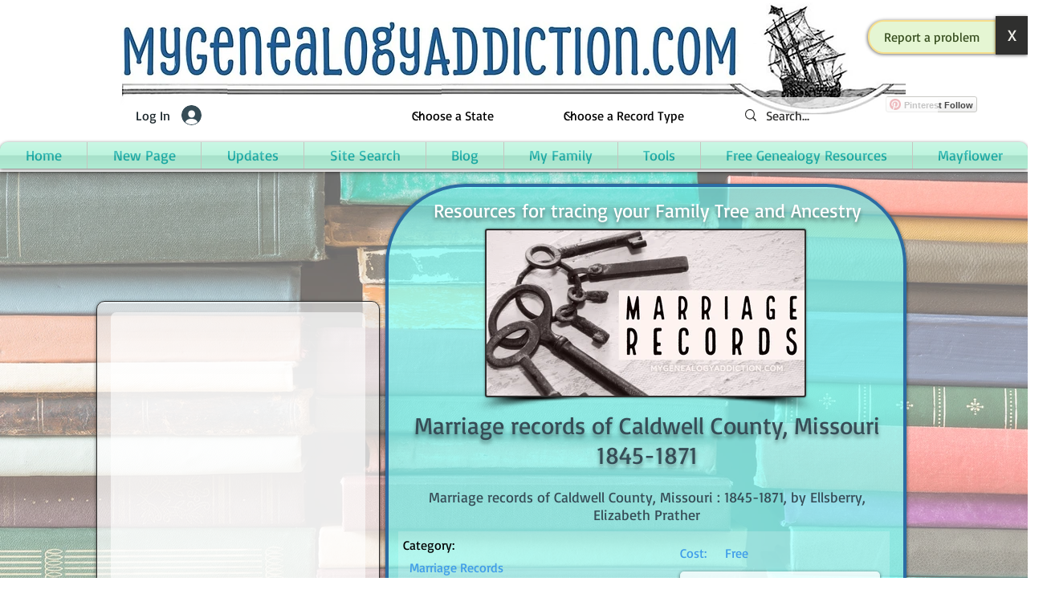

--- FILE ---
content_type: text/html; charset=utf-8
request_url: https://www.google.com/recaptcha/api2/aframe
body_size: 267
content:
<!DOCTYPE HTML><html><head><meta http-equiv="content-type" content="text/html; charset=UTF-8"></head><body><script nonce="-HeZrFecbQp8EtDXxJqk0Q">/** Anti-fraud and anti-abuse applications only. See google.com/recaptcha */ try{var clients={'sodar':'https://pagead2.googlesyndication.com/pagead/sodar?'};window.addEventListener("message",function(a){try{if(a.source===window.parent){var b=JSON.parse(a.data);var c=clients[b['id']];if(c){var d=document.createElement('img');d.src=c+b['params']+'&rc='+(localStorage.getItem("rc::a")?sessionStorage.getItem("rc::b"):"");window.document.body.appendChild(d);sessionStorage.setItem("rc::e",parseInt(sessionStorage.getItem("rc::e")||0)+1);localStorage.setItem("rc::h",'1763910060369');}}}catch(b){}});window.parent.postMessage("_grecaptcha_ready", "*");}catch(b){}</script></body></html>